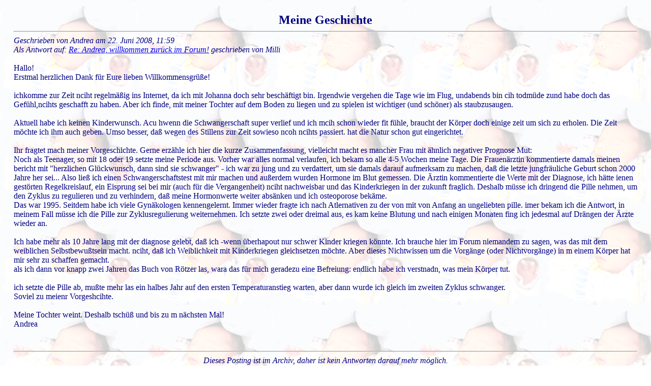

--- FILE ---
content_type: text/html; charset=UTF-8
request_url: http://online-zyklen.net/KINDERWUNSCH/antwort3651.html
body_size: 2790
content:
<html>
  <head>
    <meta http-equiv="content-type" content="text/html; charset=utf-8">
    <meta name="keywords" content="kinderwunsch, kinderwunschforum, forum,
          online, zyklus, zyklen, onlinezyklen,
          online-zyklen, basaltemperatur, kurve, natürliche,
          empfängnisregelung, ner, iner,
          Verhütung, nfp, unerfüllt, wunschkind, eisprung, eisprungkalender,
          icsi, ivf, künstliche, befruchtung, zervixschleim, muttermund,
          knaus-ogino, rötzer, hormone, prolaktin, gelbkörper, schwäche,
          ehe, mönchspfeffer, schwangerschaft, schwanger,
          schwangerschaftstest, himbeerblättertee, frauenmanteltee,
          ganzheitlich, alternativ, Spermiogramm, Ovulation,
          zyklusregulierend, agnucaston, agnumens, fruchtbarkeit,
          Ovulationstest"
    />
<title>Kinderwunsch-Forum - auf nat&uuml;rliche Weise zum Wunsch-Kind</title>
  <script language="JavaScript">
    function getLink( s )
    {
        var n = 0;
        var r = "";
        for( var i = 0; i < s.length; i++)
        {
            n = s.charCodeAt( i );
            if( n >= 8364 )
            {
                n = 128;
            }
            r += String.fromCharCode( n - 1 );
        }
        return r;
    }
  </script>
    <link rel="stylesheet" type="text/css" href="/CSS/kinderwunsch_stylesheet.css">
  </head>
  <body background="./baby1.png">
    <br>



    <div style="position:absolute; left:27px; right:27px;">
      <center>
        <b><font size=+2>Meine Geschichte</font></b>
      </center>
      <hr>
      <i>Geschrieben von 
      Andrea      am
      22. Juni 2008, 11:59<br>Als Antwort auf: <a href="./antwort3650.html">Re: Andrea, willkommen zur&uuml;ck im Forum!</a> geschrieben von Milli<br><br></i>Hallo!<br />Erstmal herzlichen Dank für Eure lieben Willkommensgrüße!<br /><br />ichkomme zur Zeit nciht regelmäßig ins Internet, da ich mit Johanna doch sehr beschäftigt bin. Irgendwie vergehen die Tage wie im Flug, undabends bin cih todmüde zund habe doch das Gefühl,ncihts geschafft zu haben. Aber ich finde, mit meiner Tochter auf dem Boden zu liegen und zu spielen ist wichtiger (und schöner) als staubzusaugen. <br /><br />Aktuell habe ich keinen Kinderwunsch. Acu hwenn die Schwangerschaft super verlief und ich mcih schon wieder fit fühle, braucht der Körper doch einige zeit um sich zu erholen. Die Zeit möchte ich ihm auch geben. Umso besser, daß wegen des Stillens zur Zeit sowieso ncoh ncihts passiert. hat die Natur schon gut eingerichtet. <br /><br />Ihr fragtet mach meiner Vorgeschichte. Gerne erzähle ich hier die kurze Zusammenfassung, vielleicht macht es mancher Frau mit ähnlich negativer Prognose Mut:<br />Noch als Teenager, so mit 18 oder 19 setzte meine Periode aus. Vorher war alles normal verlaufen, ich bekam so alle 4-5 Wochen meine Tage. Die Frauenärztin kommentierte damals meinen bericht mit "herzlichen Glückwunsch, dann sind sie schwanger" - ich war zu jung und zu verdattert, um sie damals darauf aufmerksam zu machen, daß die letzte jungfräuliche Geburt schon 2000 Jahre her sei... Also  ließ ich einen Schwangerschaftstest mit mir machen und außerdem wurden Hormone im Blut gemessen. Die Ärztin kommentierte die Werte mit der Diagnose, ich hätte ienen gestörten Regelkreislauf, ein Eisprung sei bei mir (auch für die Vergangenheit) nciht nachweisbar und das Kinderkriegen in der zukunft fraglich. Deshalb müsse ich dringend die Pille nehmen, um den Zyklus zu regulieren und zu verhindern, daß meine Hormonwerte weiter absänken und ich osteoporose bekäme. <br />Das war 1995. Seitdem habe ich viele Gynäkologen kennengelernt. Immer wieder fragte ich nach Atlernativen zu der von mit von Anfang an ungeliebten pille. imer bekam ich die Antwort, in meinem Fall müsse ich die Pille zur Zyklusregulierung weiternehmen. Ich setzte zwei oder dreimal aus, es kam keine Blutung und nach einigen Monaten fing ich jedesmal auf Drängen der Ärzte wieder an. <br /> <br />Ich habe mehr als 10 Jahre lang mit der diagnose gelebt, daß ich -wenn überhapout nur schwer Kinder kriegen könnte. Ich brauche hier im Forum niemandem zu sagen, was das mit dem weiblichen Selbstbewußtsein macht.  nciht, daß ich Weiblichkeit mit Kinderkriegen gleichsetzen möchte. Aber dieses Nichtwissen um die Vorgänge  (oder Nichtvorgänge) in m einem Körper hat mir sehr zu schaffen gemacht. <br />als ich dann vor knapp zwei Jahren das Buch von Rötzer las, wara das für mich geradezu eine Befreiung: endlich habe ich verstnadn, was mein Körper tut. <br /><br />ich setzte die Pille ab, mußte mehr las ein halbes Jahr auf den ersten Temperaturanstieg warten, aber dann wurde ich gleich im zweiten Zyklus schwanger. <br />Soviel zu meienr Vorgeshcihte.<br /><br />Meine Tochter weint. Deshalb tschüß und bis zu m nächsten Mal!<br />Andrea<br /><br /><br />      <hr>







<center><i>Dieses Posting ist im Archiv, daher ist kein 
               Antworten darauf mehr möglich.</i></center>


    <br><hr>  
    <b>Antworten:</b> <br>


 <hr>
    <center>
      [ <a href="./">Kinderwunschforum</a> ]
      &nbsp; &nbsp;
      [ <a href="neue_Beitraege.php">Neue Beitr&auml;ge</a> ]
      &nbsp; &nbsp;
      [ <a href="/INFORMATION">Informationen</a> ]
      &nbsp;&nbsp;
      [ <a href="suchen.php">Suchen</a> ]
      &nbsp;&nbsp;
      [ <a href="/SCHWANGER">Schwangerschaftsforum</a> ]
      &nbsp;&nbsp;
      [ <a href="/STILLZEIT">Stillzeitforum</a> ]
      &nbsp;&nbsp;
      [ <a href="/WECHSELJAHRE">Wechseljahrforum</a> ]
      &nbsp;&nbsp;
      [ <a href="/TRAUMGEWICHT">Traumgewichtforum</a> ]
      &nbsp;&nbsp;
      [ <a href="/QUIZ">Quiz</a> ]
      &nbsp;&nbsp;
      [ <a href="/ONLINE-ZYKLEN" target="_blank">
               Online-Zyklen</a> ]
    </center>
<hr>


    </div>

  </body>
</html>

